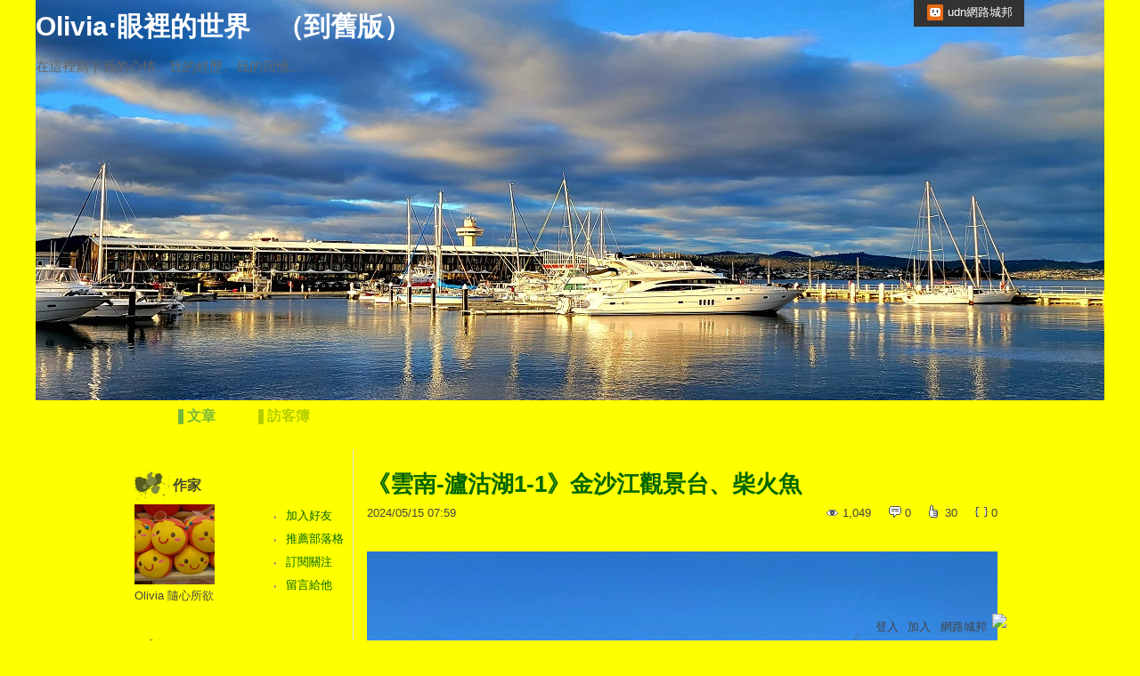

--- FILE ---
content_type: text/html;charset=UTF-8
request_url: https://blog.udn.com/Olivia20090408/180390887
body_size: 19186
content:
<!DOCTYPE HTML PUBLIC "-//W3C//DTD HTML 4.01 Transitional//EN" "http://www.w3.org/TR/html4/loose.dtd">
<html><head>
<meta http-equiv="Content-Type" content="text/html; charset=utf-8">
<meta http-equiv="X-UA-Compatible" content="IE=EmulateIE10"/>
<link href="https://g.udn.com.tw/upfiles/B_OL/Olivia20090408/PSN_CSS/style_Olivia20090408.css" rel="stylesheet" type="text/css">
<style type="text/css">#header {background: url(https://g.udn.com.tw/upfiles/B_OL/Olivia20090408/PSN_PHOTO/226/f_27627226_1.jpg)}</style>
<style>
#article_show_content p {
  margin: 0 0 1em 0;   /* 段落間距 */
  line-height: 1.2;     /* 行距比例 */
}
</style><link rel="canonical" href="https://blog.udn.com/Olivia20090408/180390887"/>
<title>《雲南-瀘沽湖1-1》金沙江觀景台、柴火魚 - Olivia‧眼裡的世界 - udn部落格</title>
<meta property="og:image" content="https://g.udn.com.tw/upfiles/B_OL/Olivia20090408/PSN_PHOTO/500/f_27988500_1.jpg"/>
<meta property="og:type" content="article"/>
<meta property="og:description" content="日期: 2024.2.18 ↑ 麗江大研古城南門(2/26 補拍) 依約定我大約7:15下樓(天都還沒亮呢)，還沒看到半個人，一會兒學平來了，趕緊幫我準備早餐~三明治+茶葉蛋，就帶我出門了。 學平帶著..."/>
<meta name="description" content="日期: 2024.2.18 ↑ 麗江大研古城南門(2/26 補拍) 依約定我大約7:15下樓(天都還沒亮呢)，還沒看到半個人，一會兒學平來了，趕緊幫我準備早餐~三明治+茶葉蛋，就帶我出門了。 學平帶著..."/>
<meta property="og:url" content="https://blog.udn.com/Olivia20090408/180390887"/>
<meta property="og:title" content="《雲南-瀘沽湖1-1》金沙江觀景台、柴火魚 - Olivia‧眼裡的世界 - udn部落格"/>
<meta property="fb:app_id" content="373444014290"/>
<meta http-equiv="content-language" content="zh-Hant-TW">
<meta property="fb:pages"content="400995531941" />
<link rel="shortcut icon" type="image/x-icon" href="https://g.udn.com.tw/community/img/common_all/favicon.png" />
<link href='https://g.udn.com.tw/community/img/common_all/favicon.png' rel='icon' type='image/x-icon'/>
<script type="text/javascript" src="https://g.udn.com.tw/community/js/ugc_2011/jquery.js"></script>
<script type="text/javascript" src="https://g.udn.com.tw/community/js/ugc_2011/jquery.idTabs.min.js"></script>
<script type="text/javascript" src="https://g.udn.com.tw/community/js/ugc_2011/jquery.lazyload.mini.js"></script>
<script type="text/javascript" charset="utf-8">
jQuery(document).ready(function(jQuery){
  jQuery(".lazyload_fadeIn img").lazyload({
		placeholder : "https://g.udn.com.tw/community/img/ugc_2011/grey.gif",
		effect : "fadeIn"
  });
});
</script>
<link rel="stylesheet" href="https://g.udn.com.tw/community/js/ugc_2011/prettyPhoto/css/prettyPhoto.css" type="text/css" media="screen" charset="utf-8">
<script src="https://g.udn.com.tw/community/js/ugc_2011/prettyPhoto/js/jquery.prettyPhoto.js" type="text/javascript" charset="utf-8"></script>
<script type="text/javascript" charset="utf-8">
	jQuery(document).ready(function(){
		if( jQuery("a[rel^='prettyPhoto']" ) ){
			jQuery("a[rel^='prettyPhoto']").prettyPhoto();
		}
	});
</script>
<!-- per project includes -->
<link rel="stylesheet" href="https://g.udn.com.tw/community/js/ugc_2011/tipsy-0.1.7/src/stylesheets/tipsy.css" type="text/css" />
<script type="text/javascript" src="https://g.udn.com.tw/community/js/ugc_2011/tipsy-0.1.7/src/javascripts/jquery.tipsy.js"></script>
<script type="text/javascript" charset="utf-8">
jQuery(document).ready(function() {
	if( jQuery('[title]') ){
		jQuery('[title]').tipsy();
	}
});
</script>
<!-- end per project includes -->
<script type="text/javascript" charset="utf-8">
// 寬窄欄中間那條線條要跟著到底
/*jQuery(document).ready(function(){
	if( jQuery("#content") ){
		if (jQuery("#content").height() < jQuery('#wrapper').outerHeight(true) ) {jQuery("#content").height( jQuery('#wrapper').outerHeight(true) );}
	}
});*/
</script>
<script src="https://g.udn.com.tw/community/js/jquery-ui-1.8.8.custom.min.js"></script>
<!-- Begin comScore Tag -->
<script>
  var _comscore = _comscore || [];
  _comscore.push({ c1: "2", c2: "7390954" });
  (function() {
    var s = document.createElement("script"), el = document.getElementsByTagName("script")[0]; s.async = true;
    s.src = (document.location.protocol == "https:" ? "https://sb" : "http://b") + ".scorecardresearch.com/beacon.js";
    el.parentNode.insertBefore(s, el);
  })();
</script>
<noscript>
  <img src="http://b.scorecardresearch.com/p?c1=2&c2=7390954&cv=2.0&cj=1" />
</noscript>
<!-- End comScore Tag -->
<script src="https://p.udn.com.tw/upf/static/common/udn-fingerprint.umd.js?2024112501"></script>
<script>function getCookie(name) {
 var value = "; " + document.cookie;
 var parts = value.split("; " + name + "=");
 if (parts.length == 2) return parts.pop().split(";").shift();
}
var _ga = getCookie('_ga');
var _gaA = _ga.split(".");
var google_id = '';
for (i=2;i<_gaA.length;i++) google_id = google_id+_gaA[i]+'.';
var user_id = getCookie("udnland");
if (typeof user_id === 'undefined') user_id = '';
google_id = google_id.substring(0,google_id.length-1);</script><script>var cat = "[]";
cat = ['blog','blog','','',''];
var auth_type = "未登入";
if(user_id != ""){
 auth_type = "已登入_會員";
}
window.dataLayer = window.dataLayer || [];  
dataLayer.push({
 'user_id': user_id,
 'google_id': google_id,
 'cat': cat,
 'content_tag': '',
 'auth_type': auth_type,
 'publication_date': '',
 'content_level':'',
 'ffid': JSON.parse(localStorage.getItem('UDN_FID'))?.FFID,
 'dfid': JSON.parse(localStorage.getItem('UDN_FID'))?.DFID 
});
</script><!-- Data Layer --><!-- Google Tag Manager -->
<script>(function(w,d,s,l,i){w[l]=w[l]||[];w[l].push({'gtm.start':
new Date().getTime(),event:'gtm.js'});var f=d.getElementsByTagName(s)[0],
j=d.createElement(s),dl=l!='dataLayer'?'&l='+l:'';j.async=true;j.src=
'https://www.googletagmanager.com/gtm.js?id='+i+dl;f.parentNode.insertBefore(j,f);
})(window,document,'script','dataLayer','GTM-MZ7WJTV');</script>
<!-- End Google Tag Manager -->
<script>
async function fetchData() {
  try {
    const response = await fetch('/v1/getCK.jsp');
    if (response.ok) {
      return await response.text();
    } else {
      throw new Error('Network response was not ok.');
    }
  } catch (error) {
    console.error('There was a problem with the fetch operation:', error);
  }
}

function analyCookies() {
  let cookies = document.cookie.split(';');
  let cookieList = [];

  for (let i = 0; i < cookies.length; i++) {
    let cookie = cookies[i].trim();
    let [name, value] = cookie.split('=');
    let size = cookie.length;
    cookieList.push({ name, value, size });
  }

  return cookieList;
}

function getTotalCookieSize(cookieList) {
  let totalSize = 0;

  for (let i = 0; i < cookieList.length; i++) {
    totalSize += cookieList[i].size;
  }

  return totalSize;
}

function deleteLargestCookie(cookieList) {
  let largestSize = 0;
  let largestIndex = -1;

  for (let i = 0; i < cookieList.length; i++) {
    if (cookieList[i].size > largestSize) {
      largestSize = cookieList[i].size;
      largestIndex = i;
    }
  }

  if (largestIndex !== -1) {
    document.cookie = cookieList[largestIndex].name + '=; expires=Thu, 01 Jan 1970 00:00:00 UTC; path=/; domain=udn.com;';
  }
}

(async () => {

  let cookieList = analyCookies();
  let totalSize = getTotalCookieSize(cookieList);

  if (totalSize > 7000) {
     await fetchData();   
    deleteLargestCookie(cookieList);
  }
})();

</script>
<script type="text/javascript" charset="utf-8">
	// 閒置頁面
	jQuery(document).ready(function(){
		jQuery('body,#show_box').click(function ()
		{	
			jQuery('#show_box').hide();
		});
		jQuery('body').click();
	});	

	var timeoutHandle = null;
	if( jQuery(window).width() > 749 )
	{
		idleState = false;
		idleWait = 300000; /* 5'm */
		//idleWait = 60000; /* 60's */
		jQuery(document).bind('mousemove click keydown scroll', function ()
		{	
			clearTimeout(timeoutHandle);
			timeoutHandle = setTimeout(function() {		
				jQuery( this ).show_box( '/v1/blog/idle.jsp' );				
				// ga
				_gaq.push(['_trackEvent', 'Idlepage_blog', 'popup', 'Olivia20090408']);
			}, idleWait);
		});
		jQuery("body").trigger("mousemove");
	}

	/* 居中 */
	jQuery.fn.center = function () {
		var innerHeight = 430;
		var outerWidth = 860;
		var offsetWidth = 0;
		if ( this.innerHeight() != null && this.innerHeight() > 0 ) innerHeight = this.innerHeight();		
		if ( this.outerWidth() != null && this.outerWidth() > 0 ) outerWidth = this.outerWidth();
		if ( jQuery('#container').width() > 980 && jQuery('#container').width() < 1300 ) {
			offsetWidth = (jQuery(window).width() - jQuery('#container').width()) / 4;
		}
		this.css("position","absolute");
		this.css("top", Math.max(0, ((jQuery(window).height() - innerHeight) / 2) + jQuery(window).scrollTop()) + "px");
		this.css("left", Math.max(0, ((jQuery(window).width() - outerWidth) / 2) + jQuery(window).scrollLeft() - offsetWidth ) + "px");
		return this;
	}	

	jQuery.fn.show_box = function ( url ) {
		jQuery('#show_box').stop(true, true).load( url , function() {
			jQuery('#show_box .close').click(function () {		
				jQuery('#show_box').hide();
			});
		});
		jQuery('#show_box').fadeIn();	
	}
</script></head>
<body class="article">
<script>
			jQuery(document).ready(function()
			  {
				jQuery(document).bind("contextmenu",function(event){
				  return false;
				});
				jQuery(document).bind("selectstart",function(event){
				  return false;
				});				
			});
		</script>
<script type="text/javascript">
var maxArray = 6;
var action_status = new Array(maxArray+10);	
	function doGet( code, myUrl,message ) {
	if ( code > maxArray ) return;
	if ( action_status[code] == -1 ) { alert( " 您已"+message+"！"); return ;}
	   if ( myUrl == null || myUrl.indexOf("uid") ==  -1 ) return ;
	    jQuery.ajax( { 	type: "get",url: myUrl,cache: false, 
				success: function(msg) {
                if ( msg.length < 12 && msg.indexOf('會員') != -1 )
                 {				
				if ( confirm(msg) ) {
				var location=("https://member.udn.com/member/login.jsp?site=blog&redirect=https://blog.udn.com/uid=Olivia20090408&f_ART_ID=180390887" );
                window.location.href = location;
                window.status=('Connecting to ' + "/v1/blog/article/article_show.jsp" + '  Please wait........');
                   } }	
                else
                { if ( msg.indexOf('已完成') != -1 )  action_status[code] = -1 ;
                  alert(msg);
                }				   
				}
			} ); 	
	}
	var page4view = 0 ;
	function getPage( pages , urlPara ) {
 var myUrl = "/blog/article/article_list_head_ajax.jsp"+"?uid="+"Olivia20090408" ;
	  if ( pages < 0 )  {  pages = page4view  ;}
	   myUrl =  myUrl + "&pno="+pages ;
	   page4view = pages ;
	   if ( urlPara.length > 1 ) myUrl = myUrl+"&"+encodeURI(urlPara);
	    jQuery.ajax( { 	type: "get",url: myUrl,cache: false, 
				success: function(msg) { 
				document.getElementById('content').innerHTML =  msg;
				scrollTo(0,findPos(document.getElementById('content')) );
				}
			} ); 	
	}
function findPos(obj) {
	var curtop = 0;
	if (obj.offsetParent) {
		do {
			curtop += obj.offsetTop;
		} while (obj = obj.offsetParent);
	return [curtop];
	}
}
function check_page( grid ) {
 var pag_no = form_pagegoto.page_go.value;
    getPage(  pag_no-1, grid );
 }
function doNothing(){ return void(0); }
function popitup(url) { newwindow = window.open(url); }
function SetCwinHeight( obj ){
	//var iframeid=document.getElementById(myid); //iframe id
	var iframeid=obj; //iframe id
	if(document.getElementById){   
		if(iframeid && !window.opera){   
			if(iframeid.contentDocument && iframeid.contentDocument.body.offsetHeight){  
				iframeid.height = iframeid.contentDocument.body.offsetHeight+10; 
				//setTimeout( "SetCwinHeight( iframeid )", 7000 );
			}else if(iframeid.Document && iframeid.Document.body.scrollHeight){ 
				iframeid.height = iframeid.Document.body.scrollHeight+10;   
			}
		}
	}
}
function SetCwinHeightIframe( obj ){
	//var customIframe=document.getElementById(myid); //iframe id
	var customIframe = document.getElementById(obj); //iframe
	if( customIframe ){
		if(customIframe && !window.opera){
			if(customIframe.contentDocument && customIframe.contentDocument.body.offsetHeight){  
				customIframe.height = customIframe.contentDocument.body.offsetHeight+10; 
				//alert( customIframe.contentDocument.body.offsetHeight );
				//setTimeout( "SetCwinHeight( customIframe )", 7000 );
			}else if(customIframe.Document && customIframe.Document.body.scrollHeight){ 
				customIframe.height = customIframe.Document.body.scrollHeight+10;   
			}
		}
	}
}
</script><div id="top">

	<div id="top_body">

		<!--<script type="text/javascript">
		 jQuery(document).ready(function() {
			 jQuery(".topMenuAction").click( function() {
				 if (jQuery("#openCloseIdentifier").is(":hidden")) {
					 jQuery("#top_slider").animate({ 
						marginTop: "-212px"
						 }, 500 );
					// jQuery("#openCloseWrap span").html('+');
					 jQuery("#openCloseIdentifier").show();
				 } else {
					 jQuery("#top_slider").animate({ 
						marginTop: "0px"
						 }, 500 );
					// jQuery("#openCloseWrap span").html('-');
					 jQuery("#openCloseIdentifier").hide();
				 }
			 });  
		});
		</script>-->

		<div id="openCloseIdentifier"></div>

		<div id="top_slider">
			<div id="top_slider_content">Contents ...</div>
			<a id="logo_top_udn" href="http://udn.com"></a>
			<a href="https://blog.udn.com" class="topMenuAction" id="openCloseWrap">udn網路城邦</a>
		</div>
		<!-- /#top_slider --> 
	</div>
	<!-- /#top_body -->
	
</div>
<!-- /#top --><div id="context"><div id="container"><!-- header --><!-- Google Tag Manager (noscript) -->
<noscript><iframe src="https://www.googletagmanager.com/ns.html?id=GTM-MZ7WJTV"
height="0" width="0" style="display:none;visibility:hidden"></iframe></noscript>
<!-- End Google Tag Manager (noscript) -->
<div id="show_box"></div>
<div id="header">
	<div id="header_body">
		<div id="header_name"><a href="https://blog.udn.com/Olivia20090408">Olivia‧眼裡的世界</a><span id="old_blog">　（<a href="http://classic-blog.udn.com/Olivia20090408">到舊版</a>）</span></div>

		<div id="header_description">在這裡寫下我的心情、我的經歷、我的回憶...</div>
		<!-- /#header_description -->

	</div>
	<!-- /#header_body -->
	
</div>
<!-- /#header --><!-- /header -->
<div id="menubar"><div id="menubar_body"><div id="menu"><dl>
<dt id="menu_1" class='on'><a href="https://blog.udn.com/Olivia20090408/article">文章</a></dt><dt id="menu_3" ><a href="https://blog.udn.com/Olivia20090408/guestbook">訪客簿</a></dt></dl></div></div></div><div id="hills"></div>
<div id="wrapper"><div id="main"><div id="main_head"></div><div id="main_body"><div id="main_body_cont"><div id="content">
<div id="article_show"><div id="article_show_body"><div class="article_content_labels"> 
</div>
<div class="article_topic">《雲南-瀘沽湖1-1》金沙江觀景台、柴火魚</div>
<div class="article_datatime"><span class="yyyy">2024</span><span class="mm"><span class="slash">/</span>05</span><span class="dd"><span class="slash">/</span>15</span> <span class="hh">07</span><span class="ii"><span class="semicolon">:</span>59</span><!--<span class="ss"><span class="semicolon">:</span>59</span>--></div>
<div class="article_count">
<div class="article_count_view" title="瀏覽"><span>瀏覽</span>1,049</div>
<div class="article_count_comm" title="迴響" id="reply_msg"><span>迴響</span>0</div>
<div class="article_count_like" title="推薦"><span>推薦</span>30</div>
<div class="article_count_quote" title="引用"><span>引用</span>0</div>
</div>
<div id="article_show_content">
<p><img src="https://g.udn.com.tw/upfiles/B_OL/Olivia20090408/PSN_PHOTO/657/f_28015657_1.jpg" /></p>
<p><span style="font-size:medium"><strong><span style="color:#000000">日期: 2024.2.18</span></strong></span></p>
<p><img src="https://g.udn.com.tw/upfiles/B_OL/Olivia20090408/PSN_PHOTO/656/f_28015656_1.jpg" /></p>
<p><span style="font-size:medium"><strong><span style="color:#000000">↑ 麗江大研古城南門(2/26 補拍)</span></strong></span></p>
<p><img src="https://g.udn.com.tw/upfiles/B_OL/Olivia20090408/PSN_PHOTO/500/f_27988500_1.jpg" /></p>
<p><span style="font-size:medium"><strong><span style="color:#000000">依約定我大約7:15下樓(天都還沒亮呢)&#xff0c;還沒看到半個人&#xff0c;一會兒學平來了&#xff0c;趕緊幫我準備早餐~三明治&#43;茶葉蛋&#xff0c;就帶我出門了。</span></strong></span></p>
<p><span style="font-size:medium"><strong><span style="color:#000000">學平帶著熱狗↑和我去大研古城的南門等導遊7:30來接我&#xff0c;遊客看到熱狗很喜歡&#xff0c;都想要跟他拍照&#xff0c;熱狗一早就可出門溜溜也開心得很。</span></strong></span></p>
<p><span style="font-size:medium"><strong><span style="color:#000000">可是左等右等啊&#xff0c;就是等不到人來接我&#xff0c;天都亮了&#xff0c;學平因還有其他客人要接便趕緊打電話給導遊&#xff0c;導遊說他等不到我們&#xff0c;已經去接其他客戶了&#xff0c;聽</span></strong></span><span style="color:#000000"><strong style="font-size:medium">他們兩個雞同鴨講&#xff0c;也沒說要怎麼解決&#xff0c;我只好請學平先離開去處理其他事&#xff0c;我可以自己等&#xff0c;後續事情已經寫在<span style="color:#0000ff"><a href="/Olivia20090408/180263421"><span style="color:#0000ff">這篇</span></a></span>&#xff0c;就不在重複敘述了。</strong></span></p>
<p><img src="https://g.udn.com.tw/upfiles/B_OL/Olivia20090408/PSN_PHOTO/526/f_27988526_1.jpg" /></p>
<p><img src="https://g.udn.com.tw/upfiles/B_OL/Olivia20090408/PSN_PHOTO/523/f_27988523_1.jpg" /></p>
<p><span style="color:#000000"><strong style="font-size:medium">第一個休息站是金沙江景觀台&#xff0c;這個休息站的景觀雖小但算很漂亮的了。至少還有景觀可以看...還好有多拍了幾張<img src="/jscript/tiny_mce/plugins/emotions/img/e-7.gif" alt="害羞" title="害羞" border="0" />。也先在這把我的早餐解決掉了&#xff0c;因為學平說&#xff0c;三明治不要放太久。</strong></span></p>
<p><iframe width="560" height="315" src="https://www.youtube.com/embed/ja2AsGwCAEg?si=5QPrYDA7Hc-LH5As" title="YouTube video player" frameborder="0" allow="accelerometer; autoplay; clipboard-write; encrypted-media; gyroscope; picture-in-picture; web-share" referrerpolicy="strict-origin-when-cross-origin" allowfullscreen=""></iframe></p>
<p><img src="https://g.udn.com.tw/upfiles/B_OL/Olivia20090408/PSN_PHOTO/508/f_27988508_1.jpg" style="text-align:center" /></p>
<p><img src="https://g.udn.com.tw/upfiles/B_OL/Olivia20090408/PSN_PHOTO/503/f_27988503_1.jpg" /></p>
<p style="text-align:center"><span style="font-size:medium"><strong><span style="color:#000000">金沙江景觀台</span></strong></span></p>
<p><img src="https://g.udn.com.tw/upfiles/B_OL/Olivia20090408/PSN_PHOTO/505/f_27988505_1.jpg" /></p>
<p><img src="https://g.udn.com.tw/upfiles/B_OL/Olivia20090408/PSN_PHOTO/518/f_27988518_1.jpg" /></p>
<p><img src="https://g.udn.com.tw/upfiles/B_OL/Olivia20090408/PSN_PHOTO/520/f_27988520_1.jpg" /></p>
<p><img src="https://g.udn.com.tw/upfiles/B_OL/Olivia20090408/PSN_PHOTO/514/f_27988514_1.jpg" /></p>
<p style="text-align:center"><span style="font-size:medium;color:#000000"><strong>↑ 大陸開山闢路的技術真的很厲害</strong></span></p>
<p style="text-align:left"><img src="https://g.udn.com.tw/upfiles/B_OL/Olivia20090408/PSN_PHOTO/529/f_27988529_1.jpg" /></p>
<p><span style="font-size:medium"><strong><span style="color:#000000">在車上導遊說&#xff0c;他訂的早餐在下個休息站&#xff0c;我當時以為&#xff0c;是在說我們跟這個團還有早餐可以吃&#xff0c;結果下車後&#xff0c;是把我們放下&#xff0c;然後他自己去吃早餐...</span></strong></span></p>
<p><span style="font-size:medium"><strong><span style="color:#000000">這也不打緊&#xff0c;重點是&#xff0c;第二個休息站完全沒有景觀可言(連拍都沒拍)&#xff0c;只有廁所和小販&#xff0c;大家都傻眼&#xff0c;只能等他吃完早餐來開車。</span></strong></span></p>
<p><img src="https://g.udn.com.tw/upfiles/B_OL/Olivia20090408/PSN_PHOTO/534/f_27988534_1.jpg" /></p>
<p><span style="font-size:medium;color:#000000"><strong>所以後來我們才懷疑&#xff0c;放我們在休息站去吃早餐是沒說的秘密→購物點的意思? 因距離上一個休息站就不是很遠啊?</strong></span></p>
<p><img src="https://g.udn.com.tw/upfiles/B_OL/Olivia20090408/PSN_PHOTO/545/f_27988545_1.jpg" /></p>
<p><span style="color:#000000"><strong style="font-size:medium">↑ 又來第三個休息站&#xff0c;依然毫無景觀&#xff0c;大家幾乎是連進去都沒有&#xff0c;看起來就像購物站。</strong></span></p>
<p><span style="color:#000000"><span style="font-size:medium"><strong>於是&#xff0c;北京大爺就反應了&#xff0c;</strong></span><strong style="font-size:medium">說下個休息站請他找個有景觀的地方&#xff0c;才讓我們休息&#xff0c;至少還可以拍個照&#xff0c;</strong><strong style="font-size:medium">還好後來導遊就從善如流了...</strong></span></p>
<div><img src="https://g.udn.com.tw/upfiles/B_OL/Olivia20090408/PSN_PHOTO/540/f_27988540_1.jpg" /></div>
<p style="text-align:center"><span style="font-size:medium"><strong><span style="color:#000000">↑↓ 連要拍什麼都不知道的休息站</span></strong></span></p>
<p><img src="https://g.udn.com.tw/upfiles/B_OL/Olivia20090408/PSN_PHOTO/550/f_27988550_1.jpg" /></p>
<p><img src="https://g.udn.com.tw/upfiles/B_OL/Olivia20090408/PSN_PHOTO/556/f_27988556_1.jpg" /></p>
<p style="text-align:center"><span style="font-size:medium"><strong><span style="color:#000000">↑↓ 車上拍的&#xff0c;都比休息站漂亮</span></strong></span></p>
<p><img src="https://g.udn.com.tw/upfiles/B_OL/Olivia20090408/PSN_PHOTO/560/f_27988560_1.jpg" /></p>
<p><span style="font-size:medium"><strong><span style="color:#000000">↑ 大家在車上一路談笑&#xff0c;我說後面那山頭蠻漂亮的&#xff0c;有人說那是玉龍雪山...&#xff0c;我想已經開車了一上午&#xff0c;怎可能? 結果導遊確定是玉龍雪山本人沒錯<img src="/jscript/tiny_mce/plugins/emotions/img/e-4.gif" alt="尷尬" title="尷尬" border="0" /></span></strong></span></p>
<p><img src="https://g.udn.com.tw/upfiles/B_OL/Olivia20090408/PSN_PHOTO/574/f_27988574_1.jpg" width="350" /></p>
<p><span style="font-size:medium"><strong><span style="color:#000000"><span style="color:#800000">沒多久</span>經過一個看起來像景觀台的地方&#xff0c;大家就自己提議說要下車拍照↓(除了自拍&#xff0c;也沒拍到什麼)&#xff0c;導遊解釋說&#xff0c;前兩天經過這裡是關閉的&#xff0c;所以他才會讓我們在前面的休息站下車(有點扯)&#xff0c;這趟旅遊就是去瀘沽湖的休息站&#xff0c;最不知在玩什麼把戲而已&#xff0c;其它都還好。</span></strong></span></p>
<p><span style="font-size:medium"><strong><span style="color:#000000">應該這麼說&#xff0c;導遊會那麼拖時間&#xff0c;是因為跟團等於自行開車&#xff0c;跟爬文搭巴士的時間不同(爬文要4~5小時)&#xff0c;不需那麼多時間吧?</span></strong></span></p>
<p><img src="https://g.udn.com.tw/upfiles/B_OL/Olivia20090408/PSN_PHOTO/568/f_27988568_1.jpg" /></p>
<p style="text-align:center"><span style="font-size:medium"><strong><span style="color:#000000">↑ 好遠的玉龍雪山</span></strong></span></p>
<p><img src="https://g.udn.com.tw/upfiles/B_OL/Olivia20090408/PSN_PHOTO/572/f_27988572_1.jpg" /></p>
<p><img src="https://g.udn.com.tw/upfiles/B_OL/Olivia20090408/PSN_PHOTO/576/f_27988576_1.jpg" /></p>
<p><span style="font-size:medium;color:#000000"><strong>導遊說因我們訂在寧蒗吃午餐(距離瀘沽湖還要一小時)&#xff0c;太早去的話還沒開&#xff0c;沒飯吃&#xff0c;如果直接開到瀘沽湖才吃&#xff0c;又怕大家餓肚子...&#xff0c;大家的意思還是&#xff0c;別再休息了&#xff0c;多的時間不如讓我們在瀘沽湖多玩一會&#xff0c;在路上實在沒必要休息那麼多站。</strong></span></p>
<p><span style="font-size:medium;color:#000000"><strong>記得他好像還曾說&#xff0c;大陸有規定開多久得休息&#xff0c;但真的也扯&#xff0c;大家都覺得&#xff0c;休息站相距真的都沒太遠&#xff0c;太浪費時間了。</strong></span></p>
<p><span style="font-size:medium"><strong></strong></span><img src="https://g.udn.com.tw/upfiles/B_OL/Olivia20090408/PSN_PHOTO/046/f_28016046_1.jpg" /></p>
<p><span style="font-size:medium;color:#000000"><strong>一查谷哥&#xff0c;麗江開車到瀘沽湖約4小時&#xff0c;我們在寧蒗用餐距離瀘沽湖還有一個小時(難怪早上11點不到就到餐廳了)&#xff0c;應該是用餐地點的關係&#xff0c;才會在路上拖時間。</strong></span></p>
<p><span style="color:#000000"><strong style="font-size:medium">餐廳內推銷牦牛醬、烘乾的菌菇之類&#xff0c;會給試吃(下圖右小小那兩盤)~也算購物站&#xff0c;不會強迫購物。<span style="text-decoration:line-through">但可忍忍...一路賣的都一樣&#xff0c;越進去瀘沽湖越便宜<img src="/jscript/tiny_mce/plugins/emotions/img/e-15.gif" alt="守口如瓶" title="守口如瓶" border="0" />&#xff0c;</span>四川夫妻<span style="color:#800000">回程才買</span>&#xff0c;因為他們隔天就要回四川了。</strong></span></p>
<p><span style="color:#000000"><strong style="font-size:medium"></strong><strong style="font-size:medium">PS: 這些無法帶回台(聽播客說&#xff0c;真空包裝的肉類可以帶&#xff0c;不知確不確實&#xff0c;我想還是少惹麻煩的好)&#xff0c;且我的行程才剛開始&#xff0c;不能亂買&#xff0c;所以沒細看。</strong></span></p>
<p><img src="https://g.udn.com.tw/upfiles/B_OL/Olivia20090408/PSN_PHOTO/581/f_27988581_1.jpg" /></p>
<p><span style="font-size:medium"><strong><span style="color:#000000">↑ 這是雲南18怪裡的脫下草帽當鍋蓋&#xff0c;記得是叫柴火魚&#xff0c;大家邊吃飯還邊討論說這隻魚很小&#xff0c;大概是幾兩的...</span></strong></span><span style="color:#000000"><strong style="font-size:medium">覺得好笑。大陸同語言&#xff0c;好相處。</strong></span></p>
<p><span style="color:#000000"><strong style="font-size:medium">這團4個北京人(夫妻&#43;女兒&#43;男孫)&#xff0c;2個四川人(夫妻)&#43;1河北美眉&#43;我&#xff0c;四川夫妻和納西導遊說話有語調&#xff0c;如說的快比較聽不懂&#xff0c;得請他們說慢一點。</strong></span></p>
<p><span style="color:#000000"><strong style="font-size:medium">因在車上我和四川太太坐在一起(她老公坐副駕)&#xff0c;她有時會幫我翻譯一下&#xff0c;下車時也大都會跟四川夫妻倆走在一起&#xff0c;河北美眉後來跟那個男孫(好像10歲左右)好的不得了&#xff0c;兩個語言相通<img src="/jscript/tiny_mce/plugins/emotions/img/015.gif" alt="誰理你" title="誰理你" border="0" />(美眉很會跟小孩玩)&#xff0c;後來兩個還互換了微信&#xff0c;大家都笑小男孩說他交了個女朋友。</strong></span></p>
<p><span style="color:#000000"><strong style="font-size:medium"></strong></span><img src="https://g.udn.com.tw/upfiles/B_OL/Olivia20090408/PSN_PHOTO/584/f_27988584_1.jpg" /></p>
<p><span style="color:#000000"><strong style="font-size:medium">這也是參團才會有機會吃到比較特殊的料理&#xff0c;一個人真的很難去吃大桌菜&#xff0c;所以我覺得這也是參團的優點之一。只是沒用公筷母匙&#xff0c;又是火鍋&#xff0c;實在有些...</strong></span></p>
<p><img src="https://g.udn.com.tw/upfiles/B_OL/Olivia20090408/PSN_PHOTO/587/f_27988587_1.jpg" /></p>
<p><span style="font-size:medium"><strong><span style="color:#000000">↑ 這是離開前&#xff0c;拍別桌的料理&#xff0c;當時不知這是什麼&#xff0c;所以偷拍了一下(應該是吃剩的&#xff0c;因為桌上已沒人)&#xff0c;第二天從瀘沽湖回來&#xff0c;也是吃這道叫~手抓飯。</span></strong></span></p>
<p><img src="https://g.udn.com.tw/upfiles/B_OL/Olivia20090408/PSN_PHOTO/589/f_27988589_1.jpg" /></p>
<p><img src="https://g.udn.com.tw/upfiles/B_OL/Olivia20090408/PSN_PHOTO/594/f_27988594_1.jpg" /></p>
<p><img src="https://g.udn.com.tw/upfiles/B_OL/Olivia20090408/PSN_PHOTO/598/f_27988598_1.jpg" /></p>
<p><span style="font-size:medium"><strong><span style="color:#000000">路上一直看到《番人古寨景區》的招牌&#xff0c;心想那應該是個很厲害的地方(人工)吧?<img src="/jscript/tiny_mce/plugins/emotions/img/015.gif" alt="誰理你" title="誰理你" border="0" /> 怎不去那裡? 導遊說那也是休息吃飯的地方。</span></strong></span></p>
<p><img src="https://g.udn.com.tw/upfiles/B_OL/Olivia20090408/PSN_PHOTO/602/f_27988602_1.jpg" /></p>
<p><img src="https://g.udn.com.tw/upfiles/B_OL/Olivia20090408/PSN_PHOTO/606/f_27988606_1.jpg" /></p>
<p><img src="https://g.udn.com.tw/upfiles/B_OL/Olivia20090408/PSN_PHOTO/608/f_27988608_1.jpg" /></p>
<p><img src="https://g.udn.com.tw/upfiles/B_OL/Olivia20090408/PSN_PHOTO/610/f_27988610_1.jpg" /></p>
<p><span style="font-size:medium"><strong><span style="color:#000000">雲南山多隧道也多&#xff0c;回去麗江時導遊想要走高速&#xff0c;導遊不常開(大陸的過路費很貴&#xff0c;還每一省不一樣)&#xff0c;便開了導航&#xff0c;一個隧道接一個隧道...到某個隧道&#xff0c;導遊說我都還沒出隧道&#xff0c;導航就已經說我又進入另一個隧道了...可知&#xff0c;大陸開山闢路有多厲害了&#xff0c;以前在四川時也是一路隧道過個不停。</span></strong></span></p>
</div></div></div><!-- /#article_show -->
<div id="tools" class="clearfix">
<div id="tools_body">
<span id="to_response_btn" class="to_response"><a href="#echo_response">回覆</a></span>
<span class="recommend"><a href="javascript:pushArt();">推薦</a></span><!--<a href="/article/article_forward.jsp?f_TITLE=《雲南-瀘沽湖1-1》金沙江觀景台、柴火魚&f_ART_ID=180390887&uid=Olivia20090408&iframe=true&width=728&height=252" rel="prettyPhoto[forward]" class="forward">轉寄</a>-->
<a href="/article/article_print.jsp?uid=Olivia20090408&f_ART_ID=180390887&f_CODE=1769025572751" class="print">列印</a>
</div></div>
<div id="article_recommend">

	<div id="article_recommend_head" class="head"><a href="https://blog.udn.com/article/article_recommend.jsp?uid=Olivia20090408&f_ART_ID=180390887&iframe=true&width=566&height=246" rel="prettyPhoto[recommend]">有誰推薦<span>more</span></a></div>
	
	<div id="article_recommend_body" class="body">
<a href="https://blog.udn.com/hcliu1516" title="我是google迷"><img src="https://g.udn.com.tw/upfiles/B_HC/hcliu1516/S_PSN_MAIN/f_hcliu1516_2.jpg?20170407105714" border="0"></a><a href="https://blog.udn.com/F_Abw_9K33G1f5e5ww" title="Angel佳佳"><img src="https://g.udn.com.tw/upfiles/B_F_/F_Abw_9K33G1f5e5ww/S_PSN_MAIN/f_F_Abw_9K33G1f5e5ww_2.jpg?20250828042318" border="0"></a><a href="https://blog.udn.com/894ee463" title="Awesome 澳森"><img src="https://g.udn.com.tw/upfiles/B_89/894ee463/S_PSN_MAIN/f_894ee463_2.jpg?20240617010735" border="0"></a><a href="https://blog.udn.com/f8bf37a7" title="短腿大肚皮"><img src="https://g.udn.com.tw/upfiles/B_F8/f8bf37a7/S_PSN_MAIN/f_f8bf37a7_2.jpg" border="0"></a><a href="https://blog.udn.com/leica88" title="終南山"><img src="https://g.udn.com.tw/upfiles/B_LE/leica88/S_PSN_MAIN/f_leica88_2.jpg?20230709081118" border="0"></a><a href="https://blog.udn.com/jefnjil" title="Jeff &amp; Jill"><img src="https://g.udn.com.tw/upfiles/B_JE/jefnjil/S_PSN_MAIN/f_jefnjil_2.jpg?20190201101628" border="0"></a><a href="https://blog.udn.com/gilrnuo" title="子良欲"><img src="https://g.udn.com.tw/upfiles/B_GI/gilrnuo/S_PSN_MAIN/f_gilrnuo_2.jpg?20181009023159" border="0"></a><a href="https://blog.udn.com/y142485" title="Mai-Mai"><img src="https://g.udn.com.tw/upfiles/B_Y1/y142485/S_PSN_MAIN/f_y142485_2.JPG" border="0"></a><a href="https://blog.udn.com/redhorse" title="文武兩邊站, 可可疊羅漢"><img src="https://g.udn.com.tw/upfiles/B_RE/redhorse/S_PSN_MAIN/f_redhorse_2.gif?20140810145917" border="0"></a><a href="https://blog.udn.com/tsou921215" title="寧"><img src="https://g.udn.com.tw/upfiles/B_TS/tsou921215/S_PSN_MAIN/f_tsou921215_2.jpg?20180916225838" border="0"></a><a href="https://blog.udn.com/virbra1950" title="virbra"><img src="https://g.udn.com.tw/upfiles/B_VI/virbra1950/S_PSN_MAIN/f_virbra1950_2.jpg?20200720082753" border="0"></a><a href="https://blog.udn.com/free1203" title="水珠兒"><img src="https://g.udn.com.tw/upfiles/B_FR/free1203/S_PSN_MAIN/f_free1203_2.jpg" border="0"></a></div>
	<!-- /#article_recommend_body -->	
	
	<div id="article_recommend_foot" class="foot"></div>
	
</div>
<!-- /#article_recommend --><div id="also"><div id="also_all">全站分類：<a href="/blog/rank/article_rank.jsp?f_type=uc">休閒生活</a><span>｜</span>
<a href="/blog/rank/article_rank.jsp?f_type=uc&f_sub_type=uc1">旅人手札</a></div>
<div id="also_my">自訂分類：<a href="https://blog.udn.com/Olivia20090408?f_ART_CATE=2099345">2024.02中國●江蘇、雲南●自由行</a></div>
</div>



<!-- /.fb-comments -->
<div id="response">
</div>
<script type="text/javascript" >
var curPage = -1;
function closePrettyPhotoIframe(){
//alert("closePrettyPhotoIframe - article_reply curPage= "+curPage);
	jQuery.prettyPhoto.close();
    replyMethod( curPage);
//	setTimeout("location.reload()", 100);
}
function set_curPage( my_pages ){ curPage = my_pages; }
 function closeForward(){
    alert( "信件已寄出." );
    jQuery.prettyPhoto.close();
        }

</script><script type="text/javascript" src="/jscript/tiny_mce/tiny_mce.js"></script>
<script type="text/javascript" src="/jscript/tiny_mce/tiny_mce_init.js"></script>
<form method="POST" name="frmMgNews" accept-charset="UTF-8" onSubmit="return checkInput()" >
<a name="echo_response"></a>
<div id="echo"><div id="echo_head" class="head">發表迴響</div><!-- /#echo_head--><div id="echo_body" class="body">
<div id="unsignin"><input name="unick" type="text" id="unick" value="暱稱" class="input_box">
<input name="email" type="text" id="email" value="E-Mail" class="input_box"> <input name="myurl" type="text" id="myurl" value="URL" class="input_box"><br>
<span class="signopen"><a href="https://member.udn.com/member/login.jsp?site=blog&redirect=https://blog.udn.com/Olivia20090408/180390887">會員登入</a><!-- <dl>-->
<script type="text/javascript" >
//*		document.write('<dt><a href="javascript:window.location.href=\'https://member.udn.com/member/login.jsp?site=blog&redirect='+encodeURIComponent(window.location.href)+'\'" >udn</a></dt>'); */
</script>
<!--<dt><a href="####">facebook</a></dt><dt><a href="####">google</a></dt><dt><a href="####">yahoo</a></dt></dl>-->
</span></div><div id="htmlarea"><textarea name="art_body" id="art_body" cols="76" rows="15" class="mceAdvanced" ></textarea></div>
<div id="set"><label><input type="text" name="rand_num1" id="rand_num1" size="1" value="1" readonly="true"> + <input type="text" name="rand_num2" id="rand_num2" size="1" value="3" readonly="true"> = <input type="text" name="reply_key" id="reply_key" size="1" maxlength="2" value="">
								    ※ 請計算輸入數字</label>
<!--<label><input name="f_SEC_FLAG" type="checkbox" value="N">悄悄話</label>--></div><!-- /#set -->
<div class="button_align"><button type="submit" ><span>送出迴響</span></button></div></div><div id="echo_foot" class="foot"></div></div><!-- /#echo -->
<script type="text/javascript" >
		jQuery(function(){
			/* 加入 input 類型為 text, password 元件的聚焦事件 */
			jQuery("#echo_body :text , #set :password").focus(function(){
				/* 將這些物件聚焦時的 css */
				jQuery(this).css({background: "#fffceb"});
			});
			/* 加入 input 類型為 text, password 元件的失焦事件 */
			jQuery("#echo_body :text , #set :password").blur(function(){
				/* 將這些物件失焦時的 css */
				jQuery(this).css({background: "#fff"});
			});
			// 驗證表單內命名為的元件是否有值，若無則顯示提示文字。
			jQuery("#unick").focus( function(){
			 if ( jQuery(this).val() == "暱稱" ) 	jQuery(this).val('');
			})
			jQuery("#unick").blur( function(){
				if(jQuery(this).val() == "")
				{
					jQuery(this).val("暱稱").css({ color:"#f00" , border:"1px solid #f00" }).fadeIn();
				}
			})
			jQuery("#email").focus( function(){ 
				 if ( jQuery(this).val() == "E-Mail" ) jQuery(this).val('');
			})
			jQuery("#email").blur( function(){
				if(jQuery(this).val() == "") jQuery(this).val("E-Mail").css({ color:"#f00" , border:"1px solid #f00" }).fadeIn();
			})

			jQuery("#myurl").focus( function(){
			  if ( jQuery(this).val() == "URL" )	jQuery(this).val('');
			})
			jQuery("#myurl").blur( function(){
				if(jQuery(this).val() == "")
				{
					jQuery(this).val("URL").css({ color:"#f00" , border:"1px solid #f00" }).fadeIn();
				}
			})
			
			jQuery("#codeimg").focus( function(){
				jQuery(this).val('');
			})
			jQuery("#codeimg").blur( function(){
				if(jQuery(this).val() == "")
				{
					jQuery(this).val("請輸入").css({ color:"#f00" , border:"1px solid #f00" }).fadeIn();
				}
			})
		})
		</script>
</form>
<SCRIPT LANGUAGE=javascript >
<!--
    var fobj = document.frmMgNews;
	var reply_user = "Olivia20090408";
    var reply_total = 0;
	var mb = false;
    function checkInput( ) {
    var member = "" ;
if ( member == '5b31f778' || member == '34a9de9c' || member == 'yiyi010811web47')	alert('checkInput begin');
    var ccontents = ""; 
	if ( mb == false ) {
if ( member == '5b31f778' || member == '34a9de9c' || member == 'yiyi010811web47')	alert('checkInput mobile false');		
		 ccontents = tinyMCE.get('art_body').getContent() ;
if ( member == '5b31f778' || member == '34a9de9c' || member == 'yiyi010811web47')	alert('checkInput after get content');		 
	} else {
if ( member == '5b31f778' || member == '34a9de9c' || member == 'yiyi010811web47')	alert('checkInput mobile true');		
		ccontents = fobj.art_body.value;
if ( member == '5b31f778' || member == '34a9de9c' || member == 'yiyi010811web47')	alert('checkInput after get content');		
	}	
    if ( ccontents == "" ) { alert( "內文 不可為空白 !" ); return false;   }
if ( member == '5b31f778' || member == '34a9de9c' || member == 'yiyi010811web47')	alert('checkInput after check content empty');
    if ( ccontents.length > 2400 ) { alert( "回應內容（包括HTML指令）長度不可超過 2400 字 !" );  return false; }
if ( member == '5b31f778' || member == '34a9de9c' || member == 'yiyi010811web47')	alert('checkInput after check content length');	
	var sign_flag = "N" ;
    var whomUrl = "uid="+"Olivia20090408"+"&topic_id="+180390887 ;
    if ( member.length == 0 ) {
	  if ( fobj.unick.value == ""  || fobj.unick.value == "暱稱" ) {
		    alert( "email 不可為空白或暱稱 !" );
		    fobj.unick.focus();
		    return false; 	}
	  whomUrl = whomUrl + "&art_author="+fobj.unick.value;
      if ( fobj.email.value != "" && fobj.email.value != "E-Mail" ) {
          ccontents = ccontents + "("+fobj.email.value+")";
  	    }
	  if (fobj.reply_key.value == "" ) {
		    alert( "檢查碼 不可為空白 !" );
		    fobj.reply_key.focus();
		    return false; 	}
	  whomUrl = whomUrl + "&reply_key="+fobj.reply_key.value+"&rand_num1="+fobj.rand_num1.value+"&rand_num2="+fobj.rand_num2.value;	
	 }
	 else
	 {
	  if ( fobj.f_SHOW_SIGN.checked == true )
       sign_flag = "Y" ;
	  whomUrl = whomUrl + "&f_SHOW_SIGN="+sign_flag
	 }
//	 if ( reply != "" ) {  alert( "已發表過,如要再發表,請重新讀取(下載)網頁 !" ); return false;  }
	 var sec_flag = "0" ;
 	 whomUrl = whomUrl+"&art_body="+ encodeURIComponent(ccontents) +"&f_CODE="+"1769025572777"+"&art_topic="+"&f_SEC_FLAG="+sec_flag;
if ( member == '5b31f778' || member == '34a9de9c' || member == 'yiyi010811web47')	alert('checkInput before ajax call');		 
     jQuery.ajax( { url: "/blog/article/article_addart_ajax.jsp", type: "POST", data: whomUrl,dataType: "text" ,
		 success: function(msg){
if ( member == '5b31f778' || member == '34a9de9c' || member == 'yiyi010811web47')	alert('checkInput ajax post success');			 
				//if( msg.length < 50 ){
					if ( msg.indexOf("Incorrect") != -1 ) msg = "內容含特殊字或圖 請檢查！";
					alert( msg );
					if( msg.indexOf("發表完成") != -1 || msg.indexOf("擱置過久") != -1 ){
						//every thing is for firefox cache ---
						if ( mb == false ) { 
							tinyMCE.get('art_body').setContent(" ") ; 
						} else {
							jQuery("#art_body").val("") ;
						}
						//if ( reply_user == "memberfred")
						//{ //alert(document.getElementById('reply_msg').innerHTML); 
							  //}
						//else
						//window.location.href = 'https://blog.udn.com/Olivia20090408/180390887?1769025572777#response'; 
						//      history.go(0); 
						reply_total ++;
						document.getElementById('reply_msg').innerHTML = "<span>迴響</span>"+reply_total;
						replyMethod( 0 ); 
					}	
				//}else{
				//	alert( "系統異常." );
				//}
				
		}
	} );
	return false;
}
-->
</SCRIPT>
<script type="text/javascript" > 
function replyMethod( page ) {
var myUrl = "/blog/article/article_reply_ajax.jsp?"+"uid=Olivia20090408&f_ART_ID=180390887"+"&pno="+page;
jQuery.ajax( { type:"get",url: myUrl,cache: false, 
  success: function(transport){ 
document.getElementById('response').innerHTML =  transport; 
	var contentxt = "";
	var sign = 1 ;
	var ajax_whom = new Array(10);
	var ajax_url = new Array(10);
	var ajax_uid = new Array(10);
	var ajax_return = new Array(10);
	var ajax_index = 0 ;
	for ( ; sign > 0 ; )
     {
        sign = transport.indexOf("sign_" , sign+7 ) ;
		if ( sign != -1 )
		 {
		   var x1 = transport.indexOf("<SCRIPT" , sign+5 );
           if ( x1 > sign )
            {
            var whom = transport.substring(sign,sign+6) ;
		    var x2 = transport.indexOf("SCRIPT>" , x1+7 ); 
		    var myUrl = "http://blog"+transport.substring(x1+18,x2-3);
			var z0 = myUrl.indexOf("uid=" , 0 );
			var z1 = myUrl.indexOf("&" , z0+4 );
			if ( z1 != -1 )
			 ajax_uid[ajax_index] = myUrl.substring(z0+4,z1) ;
			else
			 {
			  z1 = myUrl.indexOf(" " , z0+4 );
			  if ( z1 != -1 )
			   ajax_uid[ajax_index] = myUrl.substring(z0+4,z1) ;
			  else
			   ajax_uid[ajax_index] = myUrl.substring( z0+4,myUrl.length ) ;
			 }
            ajax_whom[ajax_index] = whom ;
            ajax_url[ajax_index] = myUrl ;
//			new Ajax.Request( ajax_url[ajax_index],{   method: 'get',
			jQuery.ajax( { url: ajax_url[ajax_index], method: "get", cache: false, 
            onSuccess: function(myUrl_result) {
// link shall be put on head  on the this paeg for ajax not executing here to get css file			
// <link href=https://g.udn.com/community/img/css/uh_white.css rel=stylesheet type=text/css>
             var myResult = "";
// map for uid ---------- get uid to identify whom got ajax result ------------ 
             var my_index = 0 ;
             var me = "";
             for ( my_index = 0 ; my_index < ajax_index ; my_index ++ )
             {
			   var start = myUrl_result.indexOf( 'blog.udn.com/' , 0 )+13;
			   var my_uid = myUrl_result.substring( start,start+ajax_uid[my_index].length ) ;
              if ( ajax_whom[my_index] != "" && ajax_uid[my_index] ==  my_uid )
	           {
	             me = ajax_whom[my_index]; 
	             ajax_whom[my_index] = "";
	             break;
	          }
            }
// end of map for uid 
		 	 var y0 = 5 ;
			 var y1 = 5 ;
			 for ( ; y0 > 0 ;  )
			  {
               y0 = myUrl_result.indexOf("(" , y0 );
			   if ( y0 > y1 )
			    {
			       y1 = myUrl_result.indexOf(")" , y0+2 );
			       if ( y1 > y0 && y0 > 18 )
				    myResult = myResult + myUrl_result.substring(y0+2,y1-1) ;
				   y0 = y1 ;
			    }
			  }
             document.getElementById(me).innerHTML =  myResult; 		  
			 }
 			 } );
ajax_index ++ ;	 	 
		   }
		 }
     }
 }  }  );
 scrollTo(0,findPos(document.getElementById('response')) );
}
</script></div></div></div><div id="main_foot"></div></div>
<div id="sidebar"><div id="sidebar_head"></div><div id="sidebar_body"><div id="sidebar_body_cont">
<!-- //作家-->
		<script type="text/javascript" src="https://g.udn.com.tw/community/js/ugc_2011/colorbox/jquery.colorbox-min.js"></script>
<script>
jQuery(document).ready(function (){
	jQuery(".iframe").colorbox({iframe:true, width:"80%", height:"80%", overlayClose: false});
});
function MM_jumpMenu(targ,selObj,restore){ //v3.0
  eval(targ+".location='"+"https://blog.udn.com"+"/"+selObj.options[selObj.selectedIndex].value+"'"); 
  if (restore) selObj.selectedIndex=0;
}

var lastTime = -100;

function sendAdd(){
	var today = new Date();
	today_hour = today.getHours();
	today_minute = today.getMinutes();
	var time = today_hour+''+today_minute;
	var account = 'Olivia20090408';
	var relation = '1';
	var type = '48482';
	var desc = '';
	var fun = 'ADD';

	if( time - lastTime < 1 ){
		alert( "功能使用間隔太短，請等待一段時間再次使用" );
	}else{
		jQuery.post('/blog/manage/friend/mag_addpeople_ajax.jsp', 
			{ account: account, f_FRD_RELATION: relation, f_FRD_TYPE: type, f_FRD_DESC: desc, f_fun: fun }, 
			function( data ) {
				alert( data );
				lastTime = time;
			}
		).fail(function() { console.log("系統異常，無法加入好友..."); });
	}
}

function sendOrder(){
	var today = new Date();
	today_hour = today.getHours();
	today_minute = today.getMinutes();
	var time = today_hour+''+today_minute;
	var uid = 'Olivia20090408';
	var m = 'ADD';

	if( time - lastTime < 1 ){
		alert( "功能使用間隔太短，請等待一段時間再次使用" );
	}else{
		jQuery.post('/blog/manage/friend/mag_order_ajax.jsp', 
			{ uid: uid, m: m }, 
			function( data ) {
				alert( data );
				lastTime = time;
			}
		).fail(function() { console.log("系統異常，無法訂閱..."); });
	}
}

function moreOption(){
	var profileMenuDisplay = jQuery("#profile_more_menu").css("display");
	console.log( "profileMenuDisplay: " + profileMenuDisplay );
	if( "none" == profileMenuDisplay ){
		jQuery("#profile_more_menu").slideDown();
	}else{
		jQuery("#profile_more_menu").hide();
	}
}
</script>
<div id="profile">
<div id="profile_head" class="head">
作家</div>
<div id="profile_more" onClick="moreOption()" ></div>
<!-- pls refer to jsp\include\user\header_login.jsp --><!-- <dt><a href="####">加入好友</a></dt>-->
<dl id="profile_more_menu">
<dt><a href="/blog/manage/friend/mag_people_list.jsp?auto=Y&extendAccount=Olivia20090408" target="_blank">加入好友</a></dt>
<dt><a href="javascript:doGet( 0 ,'/blog/inc_2011/psn_push_blog_ajax.jsp?uid=Olivia20090408&176902=1769025572778','推薦過此部落格')">推薦部落格</a></dt> 
<dt><a href="javascript:sendOrder()">訂閱關注</a></dt>
<dt><a href="https://blog.udn.com/Olivia20090408/guestbook">留言給他</a></dt>
</dl>
<div id="profile_body" class="body">
<a href="https://blog.udn.com/Olivia20090408">
<img width="90" height="90" src="https://g.udn.com.tw/upfiles/B_OL/Olivia20090408/PSN_MAIN/f_Olivia20090408_2.jpg" border="0"></a><br /><a href='https://blog.udn.com/Olivia20090408/detail'>Olivia 隨心所欲</a>
</div>
<div id="profile_foot" class="foot">
</div>
</div><!--//個人小檔案-->
			<div id="procount"><div id="procount_head" class="head" >個人小檔案</div>
<div id="procount_body" class="body"><dl><dt><span>部落格推薦</span>：<b>177</b></dt>
<!--<dt><span>粉絲數</span>：<b>StringUtil.formatNumber(xx)</b></dt>--><dt><span>等級</span>：<b>8</b></dt>
<dt><span>點閱人氣</span>：<b>4,919,613</b></dt><dt><span>本日人氣</span>：<b>984</b></dt>
<dt><span>文章創作</span>：<b>2,541</b></dt>	<dt><span>相簿數</span>：<b>1,520</b></dt></dl></div><div id="procount_foot" class="foot"></div></div><!--//文章分類-->
			<script type="text/javascript" src="https://g.udn.com.tw/community/js/ugc_2011/jstree/jquery.jstree.js"></script>
<div id="category">
	<div id="category_head" class="head">文章分類</div>
	<div id="category_list" class="body"></div>
	<div id="category_foot" class="foot" style="height: 30px">
		<div style="display:inline-block; width:50px"><a href="javascript:moveTree(-1)" id="artcatePrev" style="display:none;">prev</a></div>
<div style="display:inline-block;"><a href="javascript:moveTree(1)" id="artcateNext" style="display:none">next</a></div>
</div>
</div>
<script type="text/javascript">
var itemName = "文章分類";
var totalPageNum = "2";
var curPage = 0;
var pId = "Olivia20090408";
var fixTreeHeight = 0;

jQuery(function () {
	moveTree(1, 1);
});

function inctanceTree(){
	jQuery("#category_list").jstree({
		"html_data" : {
			"data" : jQuery("#category_list").html(),
            "ajax" : {
                "url" : "/blog/inc_2011/psn_artsubcate_ajax.jsp",
                "data" : function (n) {
                    return { id : n.attr ? n.attr("id") : 0, uid : pId };
                }
            }
        },
		"themes" : { "icons" : false,"dots" : true  },
		"plugins" : [ "themes", "html_data","ui" ]
	});
	jQuery("#category_list")
		.delegate("a", "click", function(e) {
			window.location=this;   
		});
}

function moveTree( num, init ){
	jQuery.get('/blog/inc_2011/psn_artcate_new_ajax.jsp'
				, {uid:pId, totalPageNum:totalPageNum, curPage:curPage, move:num, itemName:itemName}
				,"text")
		.done(function( data ) {
				jQuery("#category_list").hide();
				if( fixTreeHeight > 0 )
					jQuery("#category_list").css("height",fixTreeHeight);
				else
					jQuery("#category_list").css("height","720");
				jQuery("#category_list").html( data );
				inctanceTree();
				if( init == 1 ){
					jQuery("#category_list").fadeIn();
				}else{
					if( num < 0 )
						jQuery("#category_list").show('slide',{direction:'up'});
					else
						jQuery("#category_list").show('slide',{direction:'down'});
				}
				
				jQuery("#category_list").css("height","auto");
				curPage = curPage + num;
				managePrevNext();
				fixTreeHeight = jQuery("#category_list").height();
			})
		.fail(function() { console.log("系統異常..."); });
}

function managePrevNext(){
	if( (curPage-1) < 1 )
		jQuery("#artcatePrev").hide();
	else
		jQuery("#artcatePrev").show();

	if( (curPage+1) > totalPageNum )
		jQuery("#artcateNext").hide();
	else
		jQuery("#artcateNext").show();	
}
</script><div id="tags"><div id="tags_head" class="head">就這樣</div>
			<iframe id="custom_3"  src="/blog/inc_2011/psn_cutom_elem.jsp?elem=custom_3&uid=Olivia20090408" onload='javascript:SetCwinHeight(this)' width="98%"  scrolling="no" frameborder="0"  allowTransparency="true"></iframe>
</div>
		<!--//推薦分類-->
			<script type="text/javascript" src="https://g.udn.com.tw/community/js/ugc_2011/jstree/jquery.jstree.js"></script><div id="useful"><div id="useful_head" class="head">推薦連結blogspot</div><div id="useful_list" class="body" ><ul>
<li id="root0" rel="root"><a href="javascript:doNothing()">Olivia 的畫冊</a><ul><li id="root0_0" ><a href="javascript:doNothing()" onclick="javascript:window.open('https://blog.udn.com/Olivia20230815/article','_blank')">Olivia的畫冊UDN</a></li>
<li id="root0_1" ><a href="javascript:doNothing()" onclick="javascript:window.open('http://olivia20090408.blogspot.tw/','_blank')">Olivia的旅遊日記blogspot</a></li>
</ul></li></ul></div><div id="useful_foot" class="foot"></div></div>
<script type="text/javascript" class="source">
jQuery(function () {
	jQuery("#useful_list").jstree({
		"themes" : { "icons" : false,"dots" : true  },
		"plugins" : [ "themes", "html_data","ui" ]
	});
		//�`�I�����ƥ�  
	jQuery("#useful_list").delegate("a", "click", function(e) {window.location=this;   }); 
});
</script><!--//月曆-->
			<div id="calendar">
<script type="text/javascript">
function MM_jumpMenu(targ,selObj,restore){ //v3.0
  eval(targ+".location='"+"https://blog.udn.com"+"/"+selObj.options[selObj.selectedIndex].value+"'"); 
  if (restore) selObj.selectedIndex=0;
}
</script>
<div id="calendar_head" class="head">月曆</div><div id="calendar_body" class="body"><form name="form" id="form">
<select name="calendar_jumpMenu" id="calendar_jumpMenu" onChange="MM_jumpMenu('parent',this,0)" class="input_box">
<option value="請選日期"></option>
<optgroup label="2026"><option value='Olivia20090408/article?f_YYDD=2026/01&f_MM_TOTAL=13'>1月 (13)</a></option>
				</optgroup>
<optgroup label="2025"><option value='Olivia20090408/article?f_YYDD=2025/12&f_MM_TOTAL=10'>12 月(10)</a></option>
<option value='Olivia20090408/article?f_YYDD=2025/11&f_MM_TOTAL=11'>11 月(11)</a></option>
<option value='Olivia20090408/article?f_YYDD=2025/10&f_MM_TOTAL=23'>10 月(23)</a></option>
<option value='Olivia20090408/article?f_YYDD=2025/09&f_MM_TOTAL=31'>9 月(31)</a></option>
<option value='Olivia20090408/article?f_YYDD=2025/08&f_MM_TOTAL=31'>8 月(31)</a></option>
<option value='Olivia20090408/article?f_YYDD=2025/07&f_MM_TOTAL=30'>7 月(30)</a></option>
<option value='Olivia20090408/article?f_YYDD=2025/06&f_MM_TOTAL=17'>6 月(17)</a></option>
<option value='Olivia20090408/article?f_YYDD=2025/05&f_MM_TOTAL=31'>5 月(31)</a></option>
<option value='Olivia20090408/article?f_YYDD=2025/04&f_MM_TOTAL=30'>4 月(30)</a></option>
<option value='Olivia20090408/article?f_YYDD=2025/03&f_MM_TOTAL=32'>3 月(32)</a></option>
<option value='Olivia20090408/article?f_YYDD=2025/02&f_MM_TOTAL=28'>2 月(28)</a></option>
<option value='Olivia20090408/article?f_YYDD=2025/01&f_MM_TOTAL=31'>1月 (31)</a></option>
				</optgroup>
<optgroup label="2024"><option value='Olivia20090408/article?f_YYDD=2024/12&f_MM_TOTAL=31'>12 月(31)</a></option>
<option value='Olivia20090408/article?f_YYDD=2024/11&f_MM_TOTAL=31'>11 月(31)</a></option>
<option value='Olivia20090408/article?f_YYDD=2024/10&f_MM_TOTAL=34'>10 月(34)</a></option>
<option value='Olivia20090408/article?f_YYDD=2024/09&f_MM_TOTAL=29'>9 月(29)</a></option>
<option value='Olivia20090408/article?f_YYDD=2024/08&f_MM_TOTAL=31'>8 月(31)</a></option>
<option value='Olivia20090408/article?f_YYDD=2024/07&f_MM_TOTAL=31'>7 月(31)</a></option>
<option value='Olivia20090408/article?f_YYDD=2024/06&f_MM_TOTAL=29'>6 月(29)</a></option>
<option value='Olivia20090408/article?f_YYDD=2024/05&f_MM_TOTAL=32'>5 月(32)</a></option>
<option value='Olivia20090408/article?f_YYDD=2024/04&f_MM_TOTAL=31'>4 月(31)</a></option>
<option value='Olivia20090408/article?f_YYDD=2024/03&f_MM_TOTAL=31'>3 月(31)</a></option>
<option value='Olivia20090408/article?f_YYDD=2024/02&f_MM_TOTAL=25'>2 月(25)</a></option>
<option value='Olivia20090408/article?f_YYDD=2024/01&f_MM_TOTAL=31'>1月 (31)</a></option>
				</optgroup>
<optgroup label="2023"><option value='Olivia20090408/article?f_YYDD=2023/12&f_MM_TOTAL=26'>12 月(26)</a></option>
<option value='Olivia20090408/article?f_YYDD=2023/11&f_MM_TOTAL=26'>11 月(26)</a></option>
<option value='Olivia20090408/article?f_YYDD=2023/10&f_MM_TOTAL=31'>10 月(31)</a></option>
<option value='Olivia20090408/article?f_YYDD=2023/09&f_MM_TOTAL=28'>9 月(28)</a></option>
<option value='Olivia20090408/article?f_YYDD=2023/08&f_MM_TOTAL=30'>8 月(30)</a></option>
<option value='Olivia20090408/article?f_YYDD=2023/07&f_MM_TOTAL=29'>7 月(29)</a></option>
<option value='Olivia20090408/article?f_YYDD=2023/06&f_MM_TOTAL=22'>6 月(22)</a></option>
<option value='Olivia20090408/article?f_YYDD=2023/05&f_MM_TOTAL=11'>5 月(11)</a></option>
<option value='Olivia20090408/article?f_YYDD=2023/04&f_MM_TOTAL=8'>4 月(8)</a></option>
<option value='Olivia20090408/article?f_YYDD=2023/03&f_MM_TOTAL=12'>3 月(12)</a></option>
<option value='Olivia20090408/article?f_YYDD=2023/02&f_MM_TOTAL=11'>2 月(11)</a></option>
<option value='Olivia20090408/article?f_YYDD=2023/01&f_MM_TOTAL=3'>1月 (3)</a></option>
</optgroup></select></form></div><div id="calendar_foot" class="foot"></div></div></div><!-- /#sidebar_body_cont --></div><!-- /#sidebar_body --><div id="sidebar_foot"></div><!-- /#sidebar_foot --></div><!-- /#sidebar --></div><!-- /#wrapper --></div><!-- /#container -->
<div id="footer">
			
			<div id="footer_body">

				<div id="go_top"><a href="#top">▲top</a></div>

				<div id="footer_info">本部落格刊登之內容為作者個人自行提供上傳，不代表 udn 立場。</div>

				<div id="footer_link"><a target="_blank" href="http://event.udn.com/AD/">刊登網站廣告</a>︱<a target="_blank" href="http://co.udn.com/CORP/">關於我們</a>︱<a href="https://blog.udn.com/betablog">常見問題</a>︱<a href="https://member.udn.com/member/privacy.htm" target="_blank">服務條款</a>︱<a href="https://city.udn.com/service/doc/copyright.jsp">著作權聲明</a>︱<a href="http://www.udngroup.com/members/udn_privacy">隱私權聲明</a>︱<a target="_blank" href="mailto:netinn@udngroup.com">客服</a></div>
				<!-- /#footer_link -->

				<div id="copyright">Powered by <a target="_blank" href="http://udn.com">udn.com</a></div>
				<!-- /#copyright -->

			</div>
			<!-- /#footer_body -->
				
		</div>
		<!-- /#footer -->
<!-- run by blog-seednet-02.udn.com --></div><link href="https://g.udn.com.tw/community/img/css/ugc_2011/toolbar.css" rel="stylesheet" type="text/css">
<script language="javascript1.2" src="/community/js/cookieSetup.js"></script>
<script>
var my_tb_display= GetCkValue('my_tb_display');
var account = GetCkValue('udnmember');
var nickname= '';
</script>
<script language="javascript" type="text/javascript">
<!--
// 選單數目
var nav_item = 6;
function nav_show(lv)
{
	if(document.getElementById(lv) && document.getElementById(lv).style.display!='block')
	{
		document.getElementById(lv).style.display='block';
	}
	for(var i=1;i<nav_item+1;i++)
	{
		if(document.getElementById("sub_" + i) && "sub_" + i != lv)
		{
			document.getElementById("sub_" + i).style.display='none';
		}
	}
}

function setfooterbar( my_tb_display ) {
	var pars = 'f_MY_TB_DISPLAY=' + my_tb_display;	
	var myAjax = new Ajax.Request(
			'/blog/manage/set_footerbar.jsp',
			{
				method: 'GET',
				parameters: pars
			});
}

-->
</script>
<script language="javascript" type="text/javascript">
<!--
//var $jq = jQuery.noConflict();
jQuery(function(){
		// FireFox
		jQuery("embed").attr("wmode", "transparent");

    // IE
    var embedTag;
    jQuery("embed").each(function(i) {
        embedTag = jQuery(this).attr("outerHTML");
        if ((embedTag != null) && (embedTag.length > 0)) {
            embedTag = embedTag.replace(/embed /gi, "embed wmode=\"transparent\" ");
            jQuery(this).attr("outerHTML", embedTag);
        }
        // This "else" was added
        else {
            jQuery(this).wrap("<div></div>");
        }
    });		
		if( navigator.platform == 'iPad' || navigator.platform == 'iPhone' || navigator.platform == 'iPod' ) { 
			jQuery("#footerbar").css("position", "static");
			jQuery("#footerbar_open").css("position", "static");
		}		
		document.getElementById('footerbar').style.display = 'block';
		var mystatus = document.getElementById('footerbar').style.display;
		if ( my_tb_display.length > 0 ) {
			document.getElementById('footerbar').style.display = my_tb_display;
			mystatus = my_tb_display;
		}
    if (mystatus == 'none') {  	
        jQuery("#footerbar").slideUp("fast"); 
        jQuery('#footerbar_open').slideDown("fast");    	
    } else {     	
        jQuery('#footerbar').slideDown("fast");
        jQuery('#footerbar_open').slideUp("fast");   	
    }		
    jQuery(".footerbar_switch").click(function(){
    		var status = document.getElementById('footerbar').style.display;   		
        if (status == 'none') {     	
            jQuery('#footerbar').slideDown("fast");
            jQuery('#footerbar_open').slideUp("fast");
            setCookie("my_tb_display","block",false,"/","","","null");
            setfooterbar('block');
        } else {
						// $('#footerbar_open_btn').attr("src",'https://g.udn.com/community/img/common_all_2007/btoolbar_openbar.gif');					
            jQuery("#footerbar").slideUp("fast"); 
            jQuery('#footerbar_open').slideDown("fast");
            setCookie("my_tb_display","none",false,"/","","","null");
            setfooterbar('none');
        }
    });
		
});
-->
</script>
<div id="footerbar_open">

	<div id="footerbar_open_center">
	<div class="footerbar_switch" style="cursor:pointer;" id="footerbar_open_btn"><img src="https://g.udn.com/community/img/common_all_2007/btoolbar_openbar.gif" border="0"></div>
	<!-- /footerbar_open_btn -->
	</div>
	<!-- /footerbar_open_center -->
	
</div>
<!-- /footerbar_open -->

<div id="footerbar" style="text-align:center">

	<div id="tb_periphery">
	
		<div id="tb_periphery_left">
		
			<div class="box">
				</div>
			<script src="https://g.udn.com/bookmark/bookmark-new3.js"></script>
			</div>
		<!-- /tb_periphery_left -->


		
		<div id="tb_periphery_right">		
			<script>
	if (account.length == 0){
		document.write('	<div id="sign" class="box"><a href="javascript:window.location.href=\'https://member.udn.com/member/login.jsp?site=city&redirect='+encodeURIComponent(window.location.href)+'\'" class="alink">登入</a><a href="javascript:window.location.href=\'https://member.udn.com/member/login.jsp?site=city&action=register&redirect='+encodeURIComponent(window.location.href)+'\'" class="alink">加入</a></div>');		
		document.write('			<div class="tb_interval"></div>');
		document.write('			<div onMouseOver="nav_show(\'sub_4\')" onMouseOut="nav_show(\'navigation\')" class="box"><a href="https://blog.udn.com" class="dfm">網路城邦</a>');
		document.write('				<div id="sub_4">');
		document.write('          <table border="0" cellpadding="0" cellspacing="0" style="font:13px/160% Verdana, Arial, Helvetica, sans-serif;width:220px">');
		document.write('            <tr>');
		document.write('              <th><a href="https://blog.udn.com">部落格</a></th>');
		document.write('            </tr>');
		document.write('            <tr>');
		document.write('              <td><a href="https://blog.udn.com/webadmin">電小二</a></td>');
		document.write('            </tr>');
		document.write('            <tr>');
		document.write('              <td><a href="https://blog.udn.com/actadmin">電小E</a></td>');
		document.write('            </tr>');
		document.write('            <tr>');
		document.write('              <td><a href="https://blog.udn.com/popoadmin">電小PO</a></td>');
		document.write('            </tr>');
		document.write('          </table>');
		document.write('        </div>');
		document.write('			</div>');
  } else {
		document.write('			<div id="member_area" onMouseOver="nav_show(\'sub_5\')" onMouseOut="nav_show(\'navigation\')" class="box"><a class="dfm">Hi!</a>');
		document.write('					<div id="sub_5" onMouseOut="nav_show(\'navigation\')">');
		document.write('						<dl>');
		document.write('	            <dd><a href="javascript:window.location.href=\'https://member.udn.com/member/ProcessLogout?redirect='+encodeURIComponent(window.location.href)+'\'">登出</a></dd>');				
		document.write('	            <dd><a href="https://member.udn.com/member/center.jsp">會員中心</a></dd>');					
		document.write('	   					<dd><a href="https://blog.udn.com/manage/album/mag_post_album.jsp">上傳照片</a></dd>');
		document.write('							<dd><a href="https://blog.udn.com/manage/article/mag_post.jsp?xid=" class="noline">發表文章</a></dd>');
		document.write('						</dl>');
		document.write('					</div>');
		document.write('			</div>');
		document.write('			<div class="tb_interval"></div>');		
		document.write('			<div onMouseOver="nav_show(\'sub_6\')" class="box"><a href="https://blog.udn.com/manage/dashboard.jsp" class="dfm">我的</a>');
		document.write('				<div id="sub_6" onMouseOut="nav_show(\'navigation\')">');
		document.write('					<dl>');
		document.write('					<dd><a href="https://album.udn.com/' + account + '">我的相簿</a></dd>');
		document.write('					<dd><a href="https://blog.udn.com/' + account + '">我的部落格</a></dd>');
		document.write('					<dd><a href="https://blog.udn.com/manage/dashboard.jsp" class="noline">我的管理中心</a></dd>');
		document.write('					</dl>');
		document.write('				</div>');
		document.write('			</div>');
		document.write('			<div class="tb_interval"></div>');
		document.write('			<div onMouseOver="nav_show(\'sub_4\')" onMouseOut="nav_show(\'navigation\')" class="box"><a href="https://blog.udn.com" class="dfm">網路城邦</a>');
		document.write('        <div id="sub_4">');
		document.write('          <table border="0" cellpadding="0" cellspacing="0" style="font:13px/160% Verdana, Arial, Helvetica, sans-serif;width:220px">');
		document.write('            <tr>');
		document.write('              <th><a href="https://blog.udn.com">部落格</a></th>');
		document.write('            </tr>');
		document.write('            <tr>');
		document.write('              <td><a href="https://blog.udn.com/webadmin">電小二</a></td>');
		document.write('            </tr>');
		document.write('            <tr>');
		document.write('              <td><a href="https://blog.udn.com/actadmin">電小E</a></td>');
		document.write('            </tr>');
		document.write('            <tr>'); 
		document.write('              <td><a href="https://blog.udn.com/popoadmin">電小PO</a></td>');
		document.write('            </tr>');
		document.write('          </table>');
		document.write('        </div>');
		document.write('			</div>');
  }
</script><div class="tb_interval"></div>
						
			<div class="box footerbar_switch" style="cursor:pointer"><img src="https://g.udn.com/community/img/common_all_2007/btoolbar_closebar.gif" border="0"></div>
			
			
		</div>
		<!-- /tb_periphery_right -->
		
	</div>
	<!-- /tb_periphery -->
	
</div>
<div id="fb-root"></div>
<script>(function(d, s, id) {
  var js, fjs = d.getElementsByTagName(s)[0];
  if (d.getElementById(id)) return;
  js = d.createElement(s); js.id = id;
  js.src = "//connect.facebook.net/zh_TW/sdk.js#xfbml=1&version=v3.1&appId=373444014290";
  fjs.parentNode.insertBefore(js, fjs);
}(document, 'script', 'facebook-jssdk'));</script>
<!-- /footerbar --><script language="JavaScript" type="text/JavaScript">
<!--
function pushArt() {
    window.location.href = 'https://blog.udn.com/article/push_art.jsp?uid=Olivia20090408&f_ART_ID=180390887&176902=1769025572794';
}

jQuery(document).ready(function(){
	if( jQuery("#htmlarea").length == 0 ){
		jQuery("#to_response_btn").hide();
	}
});
-->
</script>
</body></html>

--- FILE ---
content_type: text/html;charset=UTF-8
request_url: https://blog.udn.com/blog/inc_2011/psn_cutom_elem.jsp?elem=custom_3&uid=Olivia20090408
body_size: -88
content:

  

人生在世，無非是讓別人笑笑，偶爾笑笑別人。



--- FILE ---
content_type: text/html;charset=UTF-8
request_url: https://blog.udn.com/blog/inc_2011/psn_artcate_new_ajax.jsp?uid=Olivia20090408&totalPageNum=2&curPage=0&move=1&itemName=%E6%96%87%E7%AB%A0%E5%88%86%E9%A1%9E
body_size: 998
content:
<ul>
<li id="root_1937338" class='jstree-closed' >
		<a href="https://blog.udn.com/Olivia20090408/article?f_ART_CATE=1937338">旅遊清單(34)</a>
	</li>
<li id="root_2143787" class='jstree-closed' >
		<a href="https://blog.udn.com/Olivia20090408/article?f_ART_CATE=2143787">2025.06中國●(西北)甘肅、青海大環線自由行(113)</a>
	</li>
<li id="root_2136863" class='jstree-closed' >
		<a href="https://blog.udn.com/Olivia20090408/article?f_ART_CATE=2136863">2025.02中國●(東北)遼寧、吉林、黑龍江省、上海自由行(61)</a>
	</li>
<li id="root_2120771" class='jstree-closed' >
		<a href="https://blog.udn.com/Olivia20090408/article?f_ART_CATE=2120771">2024.09歐洲●荷蘭、比利時、盧森堡、德國自由行(180)</a>
	</li>
<li id="root_2115242" class='jstree-closed' >
		<a href="https://blog.udn.com/Olivia20090408/article?f_ART_CATE=2115242">2024.04南韓●釜山、慶州自由行(39)</a>
	</li>
<li id="root_2099345" class='jstree-closed' >
		<a href="https://blog.udn.com/Olivia20090408/article?f_ART_CATE=2099345">2024.02中國●江蘇、雲南●自由行(138)</a>
	</li>
<li id="root_2087491" class='jstree-closed' >
		<a href="https://blog.udn.com/Olivia20090408/article?f_ART_CATE=2087491">2023.09馬來西亞●自由行(112)</a>
	</li>
<li id="root_2071539" class='jstree-closed' >
		<a href="https://blog.udn.com/Olivia20090408/article?f_ART_CATE=2071539">2023.04澳洲●自由行(177)</a>
	</li>
<li id="root_1932917" class='jstree-closed' >
		<a href="https://blog.udn.com/Olivia20090408/article?f_ART_CATE=1932917">2019.11越南●中越自由行(17)</a>
	</li>
<li id="root_1924004" class='jstree-closed' >
		<a href="https://blog.udn.com/Olivia20090408/article?f_ART_CATE=1924004">2019.11越南●北越自由行(36)</a>
	</li>
<li id="root_1908518"  >
		<a href="https://blog.udn.com/Olivia20090408/article?f_ART_CATE=1908518">2019.06南韓●釜山自由行(30)</a>
	</li>
<li id="root_1914201" class='jstree-closed' >
		<a href="https://blog.udn.com/Olivia20090408/article?f_ART_CATE=1914201">2019.02中國●西安、華山、洛陽●自由行(35)</a>
	</li>
<li id="root_1886812" class='jstree-closed' >
		<a href="https://blog.udn.com/Olivia20090408/article?f_ART_CATE=1886812">2019.01中國●上海、江蘇、浙江●自由行(44)</a>
	</li>
<li id="root_1750924" class='jstree-closed' >
		<a href="https://blog.udn.com/Olivia20090408/article?f_ART_CATE=1750924">2018.01泰國●芭達雅、大城、水上市場●自由行(38)</a>
	</li>
<li id="root_1701116" class='jstree-closed' >
		<a href="https://blog.udn.com/Olivia20090408/article?f_ART_CATE=1701116">2017.10南韓●首爾、小法國村、南怡島、雪嶽山●自由行(30)</a>
	</li>
<li id="root_1641861" class='jstree-closed' >
		<a href="https://blog.udn.com/Olivia20090408/article?f_ART_CATE=1641861">2017.07日本●神戶、北陸、名古屋●自由行(37)</a>
	</li>
<li id="root_1598495"  >
		<a href="https://blog.udn.com/Olivia20090408/article?f_ART_CATE=1598495">2017.05非洲●埃及(33)</a>
	</li>
<li id="root_1578870"  >
		<a href="https://blog.udn.com/Olivia20090408/article?f_ART_CATE=1578870">2017.02歐亞●土耳其(36)</a>
	</li>
<li id="root_1431812" class='jstree-closed' >
		<a href="https://blog.udn.com/Olivia20090408/article?f_ART_CATE=1431812">2016.10越南●南越自由行(35)</a>
	</li>
<li id="root_1382230" class='jstree-closed' >
		<a href="https://blog.udn.com/Olivia20090408/article?f_ART_CATE=1382230">2016.09中國●北京、山東青島●自由行(53)</a>
	</li>
<li id="root_1161427"  >
		<a href="https://blog.udn.com/Olivia20090408/article?f_ART_CATE=1161427">2016.03新加坡●自由行(47)</a>
	</li>
<li id="root_1043006"  >
		<a href="https://blog.udn.com/Olivia20090408/article?f_ART_CATE=1043006">2015.10泰國●曼谷●自由行(23)</a>
	</li>
<li id="root_950271" class='jstree-closed' >
		<a href="https://blog.udn.com/Olivia20090408/article?f_ART_CATE=950271">2015.08日本●京都、奈良、大阪●自由行(44)</a>
	</li>
<li id="root_795237"  >
		<a href="https://blog.udn.com/Olivia20090408/article?f_ART_CATE=795237">2015.05日本●東京●自由行(42)</a>
	</li>
<li id="root_820783" class='jstree-closed' >
		<a href="https://blog.udn.com/Olivia20090408/article?f_ART_CATE=820783">2014.08歐洲●德國、奧地利(Maggie)(42)</a>
	</li>
<li id="root_719679" class='jstree-closed' >
		<a href="https://blog.udn.com/Olivia20090408/article?f_ART_CATE=719679">2014.06歐洲●捷克(26)</a>
	</li>
<li id="root_719678" class='jstree-closed' >
		<a href="https://blog.udn.com/Olivia20090408/article?f_ART_CATE=719678">2014.06歐洲●德國(28)</a>
	</li>
<li id="root_674510" class='jstree-closed' >
		<a href="https://blog.udn.com/Olivia20090408/article?f_ART_CATE=674510">2013.11中國●四川●成都●峨嵋山●九寨溝(36)</a>
	</li>
<li id="root_623177"  >
		<a href="https://blog.udn.com/Olivia20090408/article?f_ART_CATE=623177">2013.03南韓●濟州島(23)</a>
	</li>
<li id="root_623217" class='jstree-closed' >
		<a href="https://blog.udn.com/Olivia20090408/article?f_ART_CATE=623217">2012.07中國●上海、江蘇、浙江●自由行(Ariel)(25)</a>
	</li>
</ul>
